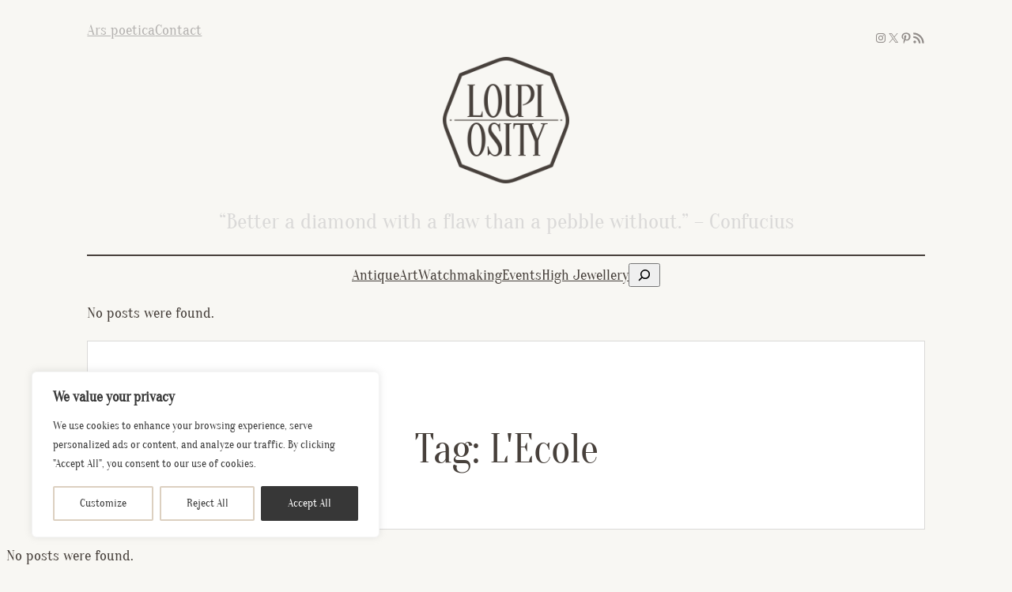

--- FILE ---
content_type: text/css
request_url: https://loupiosity.com/wp-content/themes/twentytwentyfour-child/style.css?ver=1.0.0
body_size: 396
content:
/*
Theme Name: twentytwentyfour-child
Author: Loupiosity
Author URI: https://loupiosity.com/
Description: Child theme based on TwentyTwentyFour
License: GNU General Public License v2 or later
License URI: http://www.gnu.org/licenses/gpl-2.0.html
Text Domain: twentytwentyfour-child
Template: twentytwentyfour
*/



[class^="icon-"], [class*=" icon-"] {
	font-family: 'icomoon';
	font-style: normal;
	font-weight: normal;
	font-variant: normal;
	text-transform: none;
	line-height: 1;
}

.icon-divider:before {
	content: "\e60f";
}

.icon-ribbon:before {
	content: "\e611";
}

.icon-logo:before {
	content: "\e60d";
}
.icon-logofull:before {
	content: "\e60e";
}

span.icon-divider {
	font-size: 9px !important;
    text-align: center;
    display: block;
    padding: 1rem;
    color: #B5B3B1;
}

.post_excerpt {
	font-weight: 700;
	padding-bottom: 2rem;
}

.ngg-galleryoverview {
	margin-top: 3rem;
	margin-bottom: 3rem;
}

.ngg-gallery-singlepic-image {
	margin-top: 3rem;
	margin-bottom: 3rem;
}

.ngg-singlepic {
	padding: 0;
}

.ngg-singlepic-description {
	color: #918C89;
	padding: 1.2rem;
	text-align: center;
}

#fancybox-overlay {
	background-color: #ffffff;
}

.yarpp-image {
	max-width: 100%;
	height: auto;
}

.yarpp-title a {
	text-decoration: none;
}

.post-block-tile {
	border: 1px solid #DAD9D8;
	background-color: #ffffff;
	height: 100%;
	text-align: center;
}

.wp-block-search__input {
	outline-style: none;
}

.news-category {
	padding-left: 0.5rem;
	padding-right: 0.5rem;
	background-color: #DAD9D8;
	color: #ffffff!important;
}

.credits {
    color: #B5B3B1;
    font-size: 16px;
    line-height: 25px;
    text-align: center;
    padding-top: 2em;
}

.wp-block-archives {
	text-align: center;
	padding: 1rem;
}

.wp-block-archives-dropdown select {
    font-size: 1.2rem;
    font-family: 'Oranienbaum', serif;
    height: 44px;
    color: #47403b;
	background-color: #ffffff;
}